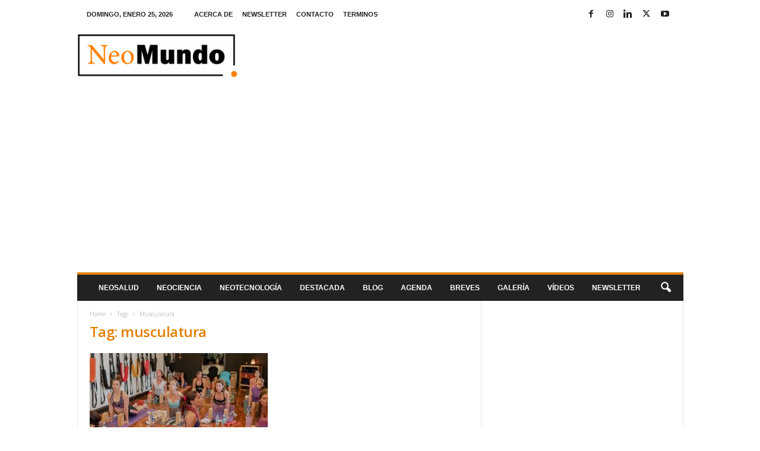

--- FILE ---
content_type: text/html; charset=utf-8
request_url: https://www.google.com/recaptcha/api2/aframe
body_size: 267
content:
<!DOCTYPE HTML><html><head><meta http-equiv="content-type" content="text/html; charset=UTF-8"></head><body><script nonce="cyCKD2TUs4MQT4wIb2ZhfA">/** Anti-fraud and anti-abuse applications only. See google.com/recaptcha */ try{var clients={'sodar':'https://pagead2.googlesyndication.com/pagead/sodar?'};window.addEventListener("message",function(a){try{if(a.source===window.parent){var b=JSON.parse(a.data);var c=clients[b['id']];if(c){var d=document.createElement('img');d.src=c+b['params']+'&rc='+(localStorage.getItem("rc::a")?sessionStorage.getItem("rc::b"):"");window.document.body.appendChild(d);sessionStorage.setItem("rc::e",parseInt(sessionStorage.getItem("rc::e")||0)+1);localStorage.setItem("rc::h",'1769378598736');}}}catch(b){}});window.parent.postMessage("_grecaptcha_ready", "*");}catch(b){}</script></body></html>